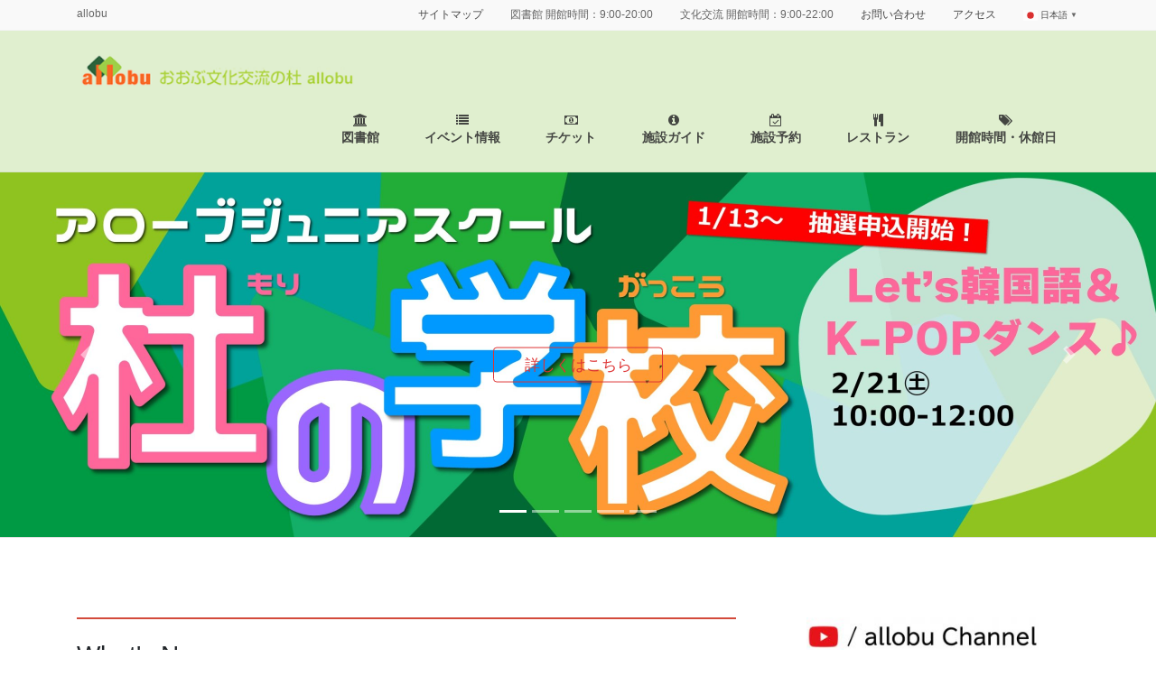

--- FILE ---
content_type: text/html; charset=UTF-8
request_url: https://allobu.jp/contents/?ai1ec_event=%E3%83%80%E3%82%B9%E3%82%AD%E3%83%B3mini-mini%E3%83%95%E3%82%A7%E3%82%A2-3-2&instance_id=350
body_size: 60989
content:
<!DOCTYPE html>
<html lang="ja">
<head>
<meta charset="utf-8">
<meta http-equiv="X-UA-Compatible" content="IE=edge">
<meta name="viewport" content="width=device-width, initial-scale=1">
<!-- Google tag (gtag.js) --><script async src="https://www.googletagmanager.com/gtag/js?id=UA-75818656-1"></script><script>window.dataLayer = window.dataLayer || [];function gtag(){dataLayer.push(arguments);}gtag('js', new Date());gtag('config', 'UA-75818656-1');</script>
<title>おおぶ文化交流の杜 | allobu</title>
<meta name='robots' content='max-image-preview:large' />
	<style>img:is([sizes="auto" i], [sizes^="auto," i]) { contain-intrinsic-size: 3000px 1500px }</style>
	<link rel='dns-prefetch' href='//www.googletagmanager.com' />
<link rel="alternate" type="application/rss+xml" title="おおぶ文化交流の杜 &raquo; フィード" href="https://allobu.jp/contents/?feed=rss2" />
<link rel="alternate" type="application/rss+xml" title="おおぶ文化交流の杜 &raquo; コメントフィード" href="https://allobu.jp/contents/?feed=comments-rss2" />
<meta name="description" content="allobu" />		<!-- This site uses the Google Analytics by MonsterInsights plugin v9.5.3 - Using Analytics tracking - https://www.monsterinsights.com/ -->
		<!-- Note: MonsterInsights is not currently configured on this site. The site owner needs to authenticate with Google Analytics in the MonsterInsights settings panel. -->
					<!-- No tracking code set -->
				<!-- / Google Analytics by MonsterInsights -->
		<script type="text/javascript">
/* <![CDATA[ */
window._wpemojiSettings = {"baseUrl":"https:\/\/s.w.org\/images\/core\/emoji\/15.0.3\/72x72\/","ext":".png","svgUrl":"https:\/\/s.w.org\/images\/core\/emoji\/15.0.3\/svg\/","svgExt":".svg","source":{"concatemoji":"https:\/\/allobu.jp\/contents\/wp-includes\/js\/wp-emoji-release.min.js?ver=6.7.4"}};
/*! This file is auto-generated */
!function(i,n){var o,s,e;function c(e){try{var t={supportTests:e,timestamp:(new Date).valueOf()};sessionStorage.setItem(o,JSON.stringify(t))}catch(e){}}function p(e,t,n){e.clearRect(0,0,e.canvas.width,e.canvas.height),e.fillText(t,0,0);var t=new Uint32Array(e.getImageData(0,0,e.canvas.width,e.canvas.height).data),r=(e.clearRect(0,0,e.canvas.width,e.canvas.height),e.fillText(n,0,0),new Uint32Array(e.getImageData(0,0,e.canvas.width,e.canvas.height).data));return t.every(function(e,t){return e===r[t]})}function u(e,t,n){switch(t){case"flag":return n(e,"\ud83c\udff3\ufe0f\u200d\u26a7\ufe0f","\ud83c\udff3\ufe0f\u200b\u26a7\ufe0f")?!1:!n(e,"\ud83c\uddfa\ud83c\uddf3","\ud83c\uddfa\u200b\ud83c\uddf3")&&!n(e,"\ud83c\udff4\udb40\udc67\udb40\udc62\udb40\udc65\udb40\udc6e\udb40\udc67\udb40\udc7f","\ud83c\udff4\u200b\udb40\udc67\u200b\udb40\udc62\u200b\udb40\udc65\u200b\udb40\udc6e\u200b\udb40\udc67\u200b\udb40\udc7f");case"emoji":return!n(e,"\ud83d\udc26\u200d\u2b1b","\ud83d\udc26\u200b\u2b1b")}return!1}function f(e,t,n){var r="undefined"!=typeof WorkerGlobalScope&&self instanceof WorkerGlobalScope?new OffscreenCanvas(300,150):i.createElement("canvas"),a=r.getContext("2d",{willReadFrequently:!0}),o=(a.textBaseline="top",a.font="600 32px Arial",{});return e.forEach(function(e){o[e]=t(a,e,n)}),o}function t(e){var t=i.createElement("script");t.src=e,t.defer=!0,i.head.appendChild(t)}"undefined"!=typeof Promise&&(o="wpEmojiSettingsSupports",s=["flag","emoji"],n.supports={everything:!0,everythingExceptFlag:!0},e=new Promise(function(e){i.addEventListener("DOMContentLoaded",e,{once:!0})}),new Promise(function(t){var n=function(){try{var e=JSON.parse(sessionStorage.getItem(o));if("object"==typeof e&&"number"==typeof e.timestamp&&(new Date).valueOf()<e.timestamp+604800&&"object"==typeof e.supportTests)return e.supportTests}catch(e){}return null}();if(!n){if("undefined"!=typeof Worker&&"undefined"!=typeof OffscreenCanvas&&"undefined"!=typeof URL&&URL.createObjectURL&&"undefined"!=typeof Blob)try{var e="postMessage("+f.toString()+"("+[JSON.stringify(s),u.toString(),p.toString()].join(",")+"));",r=new Blob([e],{type:"text/javascript"}),a=new Worker(URL.createObjectURL(r),{name:"wpTestEmojiSupports"});return void(a.onmessage=function(e){c(n=e.data),a.terminate(),t(n)})}catch(e){}c(n=f(s,u,p))}t(n)}).then(function(e){for(var t in e)n.supports[t]=e[t],n.supports.everything=n.supports.everything&&n.supports[t],"flag"!==t&&(n.supports.everythingExceptFlag=n.supports.everythingExceptFlag&&n.supports[t]);n.supports.everythingExceptFlag=n.supports.everythingExceptFlag&&!n.supports.flag,n.DOMReady=!1,n.readyCallback=function(){n.DOMReady=!0}}).then(function(){return e}).then(function(){var e;n.supports.everything||(n.readyCallback(),(e=n.source||{}).concatemoji?t(e.concatemoji):e.wpemoji&&e.twemoji&&(t(e.twemoji),t(e.wpemoji)))}))}((window,document),window._wpemojiSettings);
/* ]]> */
</script>
<link rel='stylesheet' id='font-awesome-css' href='https://allobu.jp/contents/wp-content/themes/lightning-pro/inc/font-awesome/package/versions/4.7.0/css/font-awesome.min.css?ver=4.7' type='text/css' media='all' />
<link rel='stylesheet' id='vkExUnit_common_style-css' href='https://allobu.jp/contents/wp-content/plugins/vk-all-in-one-expansion-unit/assets/css/vkExUnit_style.css?ver=9.108.2.2' type='text/css' media='all' />
<style id='vkExUnit_common_style-inline-css' type='text/css'>
:root {--ver_page_top_button_url:url(https://allobu.jp/contents/wp-content/plugins/vk-all-in-one-expansion-unit/assets/images/to-top-btn-icon.svg);}@font-face {font-weight: normal;font-style: normal;font-family: "vk_sns";src: url("https://allobu.jp/contents/wp-content/plugins/vk-all-in-one-expansion-unit/inc/sns/icons/fonts/vk_sns.eot?-bq20cj");src: url("https://allobu.jp/contents/wp-content/plugins/vk-all-in-one-expansion-unit/inc/sns/icons/fonts/vk_sns.eot?#iefix-bq20cj") format("embedded-opentype"),url("https://allobu.jp/contents/wp-content/plugins/vk-all-in-one-expansion-unit/inc/sns/icons/fonts/vk_sns.woff?-bq20cj") format("woff"),url("https://allobu.jp/contents/wp-content/plugins/vk-all-in-one-expansion-unit/inc/sns/icons/fonts/vk_sns.ttf?-bq20cj") format("truetype"),url("https://allobu.jp/contents/wp-content/plugins/vk-all-in-one-expansion-unit/inc/sns/icons/fonts/vk_sns.svg?-bq20cj#vk_sns") format("svg");}
.veu_promotion-alert__content--text {border: 1px solid rgba(0,0,0,0.125);padding: 0.5em 1em;border-radius: var(--vk-size-radius);margin-bottom: var(--vk-margin-block-bottom);font-size: 0.875rem;}/* Alert Content部分に段落タグを入れた場合に最後の段落の余白を0にする */.veu_promotion-alert__content--text p:last-of-type{margin-bottom:0;margin-top: 0;}
</style>
<style id='wp-emoji-styles-inline-css' type='text/css'>

	img.wp-smiley, img.emoji {
		display: inline !important;
		border: none !important;
		box-shadow: none !important;
		height: 1em !important;
		width: 1em !important;
		margin: 0 0.07em !important;
		vertical-align: -0.1em !important;
		background: none !important;
		padding: 0 !important;
	}
</style>
<link rel='stylesheet' id='wp-block-library-css' href='https://allobu.jp/contents/wp-includes/css/dist/block-library/style.min.css?ver=6.7.4' type='text/css' media='all' />
<style id='classic-theme-styles-inline-css' type='text/css'>
/*! This file is auto-generated */
.wp-block-button__link{color:#fff;background-color:#32373c;border-radius:9999px;box-shadow:none;text-decoration:none;padding:calc(.667em + 2px) calc(1.333em + 2px);font-size:1.125em}.wp-block-file__button{background:#32373c;color:#fff;text-decoration:none}
</style>
<style id='global-styles-inline-css' type='text/css'>
:root{--wp--preset--aspect-ratio--square: 1;--wp--preset--aspect-ratio--4-3: 4/3;--wp--preset--aspect-ratio--3-4: 3/4;--wp--preset--aspect-ratio--3-2: 3/2;--wp--preset--aspect-ratio--2-3: 2/3;--wp--preset--aspect-ratio--16-9: 16/9;--wp--preset--aspect-ratio--9-16: 9/16;--wp--preset--color--black: #000000;--wp--preset--color--cyan-bluish-gray: #abb8c3;--wp--preset--color--white: #ffffff;--wp--preset--color--pale-pink: #f78da7;--wp--preset--color--vivid-red: #cf2e2e;--wp--preset--color--luminous-vivid-orange: #ff6900;--wp--preset--color--luminous-vivid-amber: #fcb900;--wp--preset--color--light-green-cyan: #7bdcb5;--wp--preset--color--vivid-green-cyan: #00d084;--wp--preset--color--pale-cyan-blue: #8ed1fc;--wp--preset--color--vivid-cyan-blue: #0693e3;--wp--preset--color--vivid-purple: #9b51e0;--wp--preset--gradient--vivid-cyan-blue-to-vivid-purple: linear-gradient(135deg,rgba(6,147,227,1) 0%,rgb(155,81,224) 100%);--wp--preset--gradient--light-green-cyan-to-vivid-green-cyan: linear-gradient(135deg,rgb(122,220,180) 0%,rgb(0,208,130) 100%);--wp--preset--gradient--luminous-vivid-amber-to-luminous-vivid-orange: linear-gradient(135deg,rgba(252,185,0,1) 0%,rgba(255,105,0,1) 100%);--wp--preset--gradient--luminous-vivid-orange-to-vivid-red: linear-gradient(135deg,rgba(255,105,0,1) 0%,rgb(207,46,46) 100%);--wp--preset--gradient--very-light-gray-to-cyan-bluish-gray: linear-gradient(135deg,rgb(238,238,238) 0%,rgb(169,184,195) 100%);--wp--preset--gradient--cool-to-warm-spectrum: linear-gradient(135deg,rgb(74,234,220) 0%,rgb(151,120,209) 20%,rgb(207,42,186) 40%,rgb(238,44,130) 60%,rgb(251,105,98) 80%,rgb(254,248,76) 100%);--wp--preset--gradient--blush-light-purple: linear-gradient(135deg,rgb(255,206,236) 0%,rgb(152,150,240) 100%);--wp--preset--gradient--blush-bordeaux: linear-gradient(135deg,rgb(254,205,165) 0%,rgb(254,45,45) 50%,rgb(107,0,62) 100%);--wp--preset--gradient--luminous-dusk: linear-gradient(135deg,rgb(255,203,112) 0%,rgb(199,81,192) 50%,rgb(65,88,208) 100%);--wp--preset--gradient--pale-ocean: linear-gradient(135deg,rgb(255,245,203) 0%,rgb(182,227,212) 50%,rgb(51,167,181) 100%);--wp--preset--gradient--electric-grass: linear-gradient(135deg,rgb(202,248,128) 0%,rgb(113,206,126) 100%);--wp--preset--gradient--midnight: linear-gradient(135deg,rgb(2,3,129) 0%,rgb(40,116,252) 100%);--wp--preset--font-size--small: 13px;--wp--preset--font-size--medium: 20px;--wp--preset--font-size--large: 36px;--wp--preset--font-size--x-large: 42px;--wp--preset--spacing--20: 0.44rem;--wp--preset--spacing--30: 0.67rem;--wp--preset--spacing--40: 1rem;--wp--preset--spacing--50: 1.5rem;--wp--preset--spacing--60: 2.25rem;--wp--preset--spacing--70: 3.38rem;--wp--preset--spacing--80: 5.06rem;--wp--preset--shadow--natural: 6px 6px 9px rgba(0, 0, 0, 0.2);--wp--preset--shadow--deep: 12px 12px 50px rgba(0, 0, 0, 0.4);--wp--preset--shadow--sharp: 6px 6px 0px rgba(0, 0, 0, 0.2);--wp--preset--shadow--outlined: 6px 6px 0px -3px rgba(255, 255, 255, 1), 6px 6px rgba(0, 0, 0, 1);--wp--preset--shadow--crisp: 6px 6px 0px rgba(0, 0, 0, 1);}:where(.is-layout-flex){gap: 0.5em;}:where(.is-layout-grid){gap: 0.5em;}body .is-layout-flex{display: flex;}.is-layout-flex{flex-wrap: wrap;align-items: center;}.is-layout-flex > :is(*, div){margin: 0;}body .is-layout-grid{display: grid;}.is-layout-grid > :is(*, div){margin: 0;}:where(.wp-block-columns.is-layout-flex){gap: 2em;}:where(.wp-block-columns.is-layout-grid){gap: 2em;}:where(.wp-block-post-template.is-layout-flex){gap: 1.25em;}:where(.wp-block-post-template.is-layout-grid){gap: 1.25em;}.has-black-color{color: var(--wp--preset--color--black) !important;}.has-cyan-bluish-gray-color{color: var(--wp--preset--color--cyan-bluish-gray) !important;}.has-white-color{color: var(--wp--preset--color--white) !important;}.has-pale-pink-color{color: var(--wp--preset--color--pale-pink) !important;}.has-vivid-red-color{color: var(--wp--preset--color--vivid-red) !important;}.has-luminous-vivid-orange-color{color: var(--wp--preset--color--luminous-vivid-orange) !important;}.has-luminous-vivid-amber-color{color: var(--wp--preset--color--luminous-vivid-amber) !important;}.has-light-green-cyan-color{color: var(--wp--preset--color--light-green-cyan) !important;}.has-vivid-green-cyan-color{color: var(--wp--preset--color--vivid-green-cyan) !important;}.has-pale-cyan-blue-color{color: var(--wp--preset--color--pale-cyan-blue) !important;}.has-vivid-cyan-blue-color{color: var(--wp--preset--color--vivid-cyan-blue) !important;}.has-vivid-purple-color{color: var(--wp--preset--color--vivid-purple) !important;}.has-black-background-color{background-color: var(--wp--preset--color--black) !important;}.has-cyan-bluish-gray-background-color{background-color: var(--wp--preset--color--cyan-bluish-gray) !important;}.has-white-background-color{background-color: var(--wp--preset--color--white) !important;}.has-pale-pink-background-color{background-color: var(--wp--preset--color--pale-pink) !important;}.has-vivid-red-background-color{background-color: var(--wp--preset--color--vivid-red) !important;}.has-luminous-vivid-orange-background-color{background-color: var(--wp--preset--color--luminous-vivid-orange) !important;}.has-luminous-vivid-amber-background-color{background-color: var(--wp--preset--color--luminous-vivid-amber) !important;}.has-light-green-cyan-background-color{background-color: var(--wp--preset--color--light-green-cyan) !important;}.has-vivid-green-cyan-background-color{background-color: var(--wp--preset--color--vivid-green-cyan) !important;}.has-pale-cyan-blue-background-color{background-color: var(--wp--preset--color--pale-cyan-blue) !important;}.has-vivid-cyan-blue-background-color{background-color: var(--wp--preset--color--vivid-cyan-blue) !important;}.has-vivid-purple-background-color{background-color: var(--wp--preset--color--vivid-purple) !important;}.has-black-border-color{border-color: var(--wp--preset--color--black) !important;}.has-cyan-bluish-gray-border-color{border-color: var(--wp--preset--color--cyan-bluish-gray) !important;}.has-white-border-color{border-color: var(--wp--preset--color--white) !important;}.has-pale-pink-border-color{border-color: var(--wp--preset--color--pale-pink) !important;}.has-vivid-red-border-color{border-color: var(--wp--preset--color--vivid-red) !important;}.has-luminous-vivid-orange-border-color{border-color: var(--wp--preset--color--luminous-vivid-orange) !important;}.has-luminous-vivid-amber-border-color{border-color: var(--wp--preset--color--luminous-vivid-amber) !important;}.has-light-green-cyan-border-color{border-color: var(--wp--preset--color--light-green-cyan) !important;}.has-vivid-green-cyan-border-color{border-color: var(--wp--preset--color--vivid-green-cyan) !important;}.has-pale-cyan-blue-border-color{border-color: var(--wp--preset--color--pale-cyan-blue) !important;}.has-vivid-cyan-blue-border-color{border-color: var(--wp--preset--color--vivid-cyan-blue) !important;}.has-vivid-purple-border-color{border-color: var(--wp--preset--color--vivid-purple) !important;}.has-vivid-cyan-blue-to-vivid-purple-gradient-background{background: var(--wp--preset--gradient--vivid-cyan-blue-to-vivid-purple) !important;}.has-light-green-cyan-to-vivid-green-cyan-gradient-background{background: var(--wp--preset--gradient--light-green-cyan-to-vivid-green-cyan) !important;}.has-luminous-vivid-amber-to-luminous-vivid-orange-gradient-background{background: var(--wp--preset--gradient--luminous-vivid-amber-to-luminous-vivid-orange) !important;}.has-luminous-vivid-orange-to-vivid-red-gradient-background{background: var(--wp--preset--gradient--luminous-vivid-orange-to-vivid-red) !important;}.has-very-light-gray-to-cyan-bluish-gray-gradient-background{background: var(--wp--preset--gradient--very-light-gray-to-cyan-bluish-gray) !important;}.has-cool-to-warm-spectrum-gradient-background{background: var(--wp--preset--gradient--cool-to-warm-spectrum) !important;}.has-blush-light-purple-gradient-background{background: var(--wp--preset--gradient--blush-light-purple) !important;}.has-blush-bordeaux-gradient-background{background: var(--wp--preset--gradient--blush-bordeaux) !important;}.has-luminous-dusk-gradient-background{background: var(--wp--preset--gradient--luminous-dusk) !important;}.has-pale-ocean-gradient-background{background: var(--wp--preset--gradient--pale-ocean) !important;}.has-electric-grass-gradient-background{background: var(--wp--preset--gradient--electric-grass) !important;}.has-midnight-gradient-background{background: var(--wp--preset--gradient--midnight) !important;}.has-small-font-size{font-size: var(--wp--preset--font-size--small) !important;}.has-medium-font-size{font-size: var(--wp--preset--font-size--medium) !important;}.has-large-font-size{font-size: var(--wp--preset--font-size--large) !important;}.has-x-large-font-size{font-size: var(--wp--preset--font-size--x-large) !important;}
:where(.wp-block-post-template.is-layout-flex){gap: 1.25em;}:where(.wp-block-post-template.is-layout-grid){gap: 1.25em;}
:where(.wp-block-columns.is-layout-flex){gap: 2em;}:where(.wp-block-columns.is-layout-grid){gap: 2em;}
:root :where(.wp-block-pullquote){font-size: 1.5em;line-height: 1.6;}
</style>
<link rel='stylesheet' id='wpos-slick-style-css' href='https://allobu.jp/contents/wp-content/plugins/wp-slick-slider-and-image-carousel/assets/css/slick.css?ver=3.7.6' type='text/css' media='all' />
<link rel='stylesheet' id='wpsisac-public-style-css' href='https://allobu.jp/contents/wp-content/plugins/wp-slick-slider-and-image-carousel/assets/css/wpsisac-public.css?ver=3.7.6' type='text/css' media='all' />
<link rel='stylesheet' id='lightning-common-style-css' href='https://allobu.jp/contents/wp-content/themes/lightning-pro/assets/css/common.css?ver=2.1.0' type='text/css' media='all' />
<link rel='stylesheet' id='bootstrap-4-style-css' href='https://allobu.jp/contents/wp-content/themes/lightning-pro/library/bootstrap-4/css/bootstrap.min.css?ver=4.3.1' type='text/css' media='all' />
<link rel='stylesheet' id='lightning-design-style-css' href='https://allobu.jp/contents/wp-content/themes/lightning-pro/design-skin/origin2/css/style.css?ver=2.1.0' type='text/css' media='all' />
<style id='lightning-design-style-inline-css' type='text/css'>
/* ltg theme common */.color_key_bg,.color_key_bg_hover:hover{background-color: #d34a3b;}.color_key_txt,.color_key_txt_hover:hover{color: #d34a3b;}.color_key_border,.color_key_border_hover:hover{border-color: #d34a3b;}.color_key_dark_bg,.color_key_dark_bg_hover:hover{background-color: #e2e03f;}.color_key_dark_txt,.color_key_dark_txt_hover:hover{color: #e2e03f;}.color_key_dark_border,.color_key_dark_border_hover:hover{border-color: #e2e03f;}
.bbp-submit-wrapper .button.submit,.woocommerce a.button.alt:hover,.woocommerce-product-search button:hover,.woocommerce button.button.alt { background-color:#e2e03f ; }.bbp-submit-wrapper .button.submit:hover,.woocommerce a.button.alt,.woocommerce-product-search button,.woocommerce button.button.alt:hover { background-color:#d34a3b ; }.woocommerce ul.product_list_widget li a:hover img { border-color:#d34a3b; }.veu_color_txt_key { color:#e2e03f ; }.veu_color_bg_key { background-color:#e2e03f ; }.veu_color_border_key { border-color:#e2e03f ; }.btn-default { border-color:#d34a3b;color:#d34a3b;}.btn-default:focus,.btn-default:hover { border-color:#d34a3b;background-color: #d34a3b; }.btn-primary { background-color:#d34a3b;border-color:#e2e03f; }.btn-primary:focus,.btn-primary:hover { background-color:#e2e03f;border-color:#d34a3b; }
.tagcloud a:before { font-family:FontAwesome;content:"\f02b"; }
.media .media-body .media-heading a:hover { color:#d34a3b; }@media (min-width: 768px){.gMenu > li:before,.gMenu > li.menu-item-has-children::after { border-bottom-color:#e2e03f }.gMenu li li { background-color:#e2e03f }.gMenu li li a:hover { background-color:#d34a3b; }} /* @media (min-width: 768px) */.page-header { background-color:#d34a3b; }h2,.mainSection-title { border-top-color:#d34a3b; }h3:after,.subSection-title:after { border-bottom-color:#d34a3b; }ul.page-numbers li span.page-numbers.current { background-color:#d34a3b; }.pager li > a { border-color:#d34a3b;color:#d34a3b;}.pager li > a:hover { background-color:#d34a3b;color:#fff;}footer { border-top-color:#d34a3b; }dt { border-left-color:#d34a3b; }
</style>
<link rel='stylesheet' id='lightning-theme-style-css' href='https://allobu.jp/contents/wp-content/themes/lightning-pro-child-sample/style.css?ver=2.1.0' type='text/css' media='all' />
<link rel='stylesheet' id='vk-media-posts-style-css' href='https://allobu.jp/contents/wp-content/themes/lightning-pro/inc/media-posts/package/css/media-posts.css?ver=1.2' type='text/css' media='all' />
<link rel='stylesheet' id='fancybox-css' href='https://allobu.jp/contents/wp-content/plugins/easy-fancybox/fancybox/1.5.4/jquery.fancybox.min.css?ver=6.7.4' type='text/css' media='screen' />
<style id='fancybox-inline-css' type='text/css'>
#fancybox-outer{background:#ffffff}#fancybox-content{background:#ffffff;border-color:#ffffff;color:#000000;}#fancybox-title,#fancybox-title-float-main{color:#fff}
</style>
<link rel='stylesheet' id='tablepress-default-css' href='https://allobu.jp/contents/wp-content/plugins/tablepress/css/build/default.css?ver=3.1.3' type='text/css' media='all' />
<script type="text/javascript" src="https://allobu.jp/contents/wp-includes/js/jquery/jquery.min.js?ver=3.7.1" id="jquery-core-js"></script>
<script type="text/javascript" id="jquery-core-js-after">
/* <![CDATA[ */
;(function($,document,window){$(document).ready(function($){/* Add scroll recognition class */$(window).scroll(function () {var scroll = $(this).scrollTop();if ($(this).scrollTop() > 160) {$('body').addClass('header_scrolled');} else {$('body').removeClass('header_scrolled');}});});})(jQuery,document,window);
/* ]]> */
</script>
<script type="text/javascript" src="https://allobu.jp/contents/wp-includes/js/jquery/jquery-migrate.min.js?ver=3.4.1" id="jquery-migrate-js"></script>

<!-- Site Kit によって追加された Google タグ（gtag.js）スニペット -->

<!-- Google アナリティクス スニペット (Site Kit が追加) -->
<script type="text/javascript" src="https://www.googletagmanager.com/gtag/js?id=G-BX82YZ8891" id="google_gtagjs-js" async></script>
<script type="text/javascript" id="google_gtagjs-js-after">
/* <![CDATA[ */
window.dataLayer = window.dataLayer || [];function gtag(){dataLayer.push(arguments);}
gtag("set","linker",{"domains":["allobu.jp"]});
gtag("js", new Date());
gtag("set", "developer_id.dZTNiMT", true);
gtag("config", "G-BX82YZ8891");
/* ]]> */
</script>

<!-- Site Kit によって追加された終了 Google タグ（gtag.js）スニペット -->
<link rel="https://api.w.org/" href="https://allobu.jp/contents/index.php?rest_route=/" /><link rel="alternate" title="JSON" type="application/json" href="https://allobu.jp/contents/index.php?rest_route=/wp/v2/pages/3666" /><link rel="EditURI" type="application/rsd+xml" title="RSD" href="https://allobu.jp/contents/xmlrpc.php?rsd" />
<meta name="generator" content="WordPress 6.7.4" />
<link rel="canonical" href="https://allobu.jp/contents/" />
<link rel='shortlink' href='https://allobu.jp/contents/' />
<link rel="alternate" title="oEmbed (JSON)" type="application/json+oembed" href="https://allobu.jp/contents/index.php?rest_route=%2Foembed%2F1.0%2Fembed&#038;url=https%3A%2F%2Fallobu.jp%2Fcontents%2F" />
<link rel="alternate" title="oEmbed (XML)" type="text/xml+oembed" href="https://allobu.jp/contents/index.php?rest_route=%2Foembed%2F1.0%2Fembed&#038;url=https%3A%2F%2Fallobu.jp%2Fcontents%2F&#038;format=xml" />
<meta name="generator" content="Site Kit by Google 1.153.0" />		<style type="text/css" id="wp-custom-css">
			.siteHeader{  background: url(/contents/wp-content/uploads/2019/06/mainImg3-1.jpg) no-repeat right;
background-color:#E0EFCF;
}
.gMenu_name{opacity: 0.9;}
#s{width:90px;height:1.5em;}

ul.gMenu { background-color: #E0EFCF; }
ul.gMenu a:hover{ color: black; }
.gMenu_name a{ color: black; }

.entry-meta_items {
display: none;
}
.media_post_date{
display:none;
}
.entry-utility{display:none;}		</style>
		<!-- [ VK All in One Expansion Unit WebSite Structure Data ] --><script type="application/ld+json">{"@context":"https://schema.org/","@type":"WebSite","name":"おおぶ文化交流の杜","url":"https://allobu.jp/contents"}</script><!-- [ / VK All in One Expansion Unit WebSite Structure Data ] -->
</head>
<body class="home page-template-default page page-id-3666 sidebar-fix bootstrap4 device-pc fa_v4 mobile-fix-nav_add_menu_btn mobile-fix-nav_enable post-name-top%e3%83%9a%e3%83%bc%e3%82%b8 post-type-page">
<div class="vk-mobile-nav"><nav class="global-nav"><ul id="menu-%e3%83%a1%e3%82%a4%e3%83%b3%e3%83%a1%e3%83%8b%e3%83%a5%e3%83%bc" class="vk-menu-acc  menu"><li id="menu-item-3706" class="menu-item menu-item-type-custom menu-item-object-custom menu-item-3706"><a href="https://library.allobu.jp/"><i class="fa fa-university" aria-hidden="true"></i><br>図書館</a></li>
<li id="menu-item-9502" class="menu-item menu-item-type-custom menu-item-object-custom menu-item-9502"><a href="https://allobu.jp/contents2/?page_id=3898"><i class="fa fa-list" aria-hidden="true"></i><br>イベント情報<br></a></li>
<li id="menu-item-3701" class="menu-item menu-item-type-custom menu-item-object-custom menu-item-3701"><a href="/contents/?post_type=ticket"><i class="fa fa-money" aria-hidden="true"></i><br>チケット</a></li>
<li id="menu-item-3703" class="menu-item menu-item-type-custom menu-item-object-custom menu-item-3703"><a href="/contents/?page_id=115"><i class="fa fa-info-circle" aria-hidden="true"></i><br>施設ガイド</a></li>
<li id="menu-item-3704" class="menu-item menu-item-type-custom menu-item-object-custom menu-item-3704"><a href="/contents/?page_id=118"><i class="fa fa-calendar-check-o" aria-hidden="true"></i><br>施設予約</a></li>
<li id="menu-item-9927" class="menu-item menu-item-type-custom menu-item-object-custom menu-item-9927"><a target="_blank" href="https://www.hotpepper.jp/strJ001261313/?msockid=1c0bf9fe08f6695e1696ec150cf66fca"><i class="fa fa-cutlery" aria-hidden="true"></i><br>レストラン</a></li>
<li id="menu-item-7030" class="menu-item menu-item-type-post_type menu-item-object-page menu-item-7030"><a href="https://allobu.jp/contents/?page_id=7015"><i class="fa fa-tags" aria-hidden="true"></i><br>開館時間・休館日</a></li>
</ul></nav></div><header class="siteHeader">
	<div class="headerTop" id="headerTop"><div class="container"><p class="headerTop_description">allobu</p><nav class="menu-main-submenu-container"><ul id="menu-main-submenu" class="menu nav"><li id="menu-item-4388" class="menu-item menu-item-type-post_type menu-item-object-post menu-item-4388"><a href="https://allobu.jp/contents/?p=342">サイトマップ</a></li>
<li id="menu-item-3787" class="menu-item menu-item-type-custom menu-item-object-custom menu-item-3787"><a href="#"></a><span style=white-space: nowrap;>図書館 開館時間：9:00-20:00</span></a></li>
<li id="menu-item-3788" class="menu-item menu-item-type-custom menu-item-object-custom menu-item-3788"><a href="#"></a><span style=white-space: nowrap;r>文化交流  開館時間：9:00-22:00</span></a></li>
<li id="menu-item-4247" class="col-xs-4 menu-item menu-item-type-post_type menu-item-object-page menu-item-4247"><a href="https://allobu.jp/contents/?page_id=332">お問い合わせ</a></li>
<li id="menu-item-4363" class="menu-item menu-item-type-post_type menu-item-object-page menu-item-4363"><a href="https://allobu.jp/contents/?page_id=330">アクセス</a></li>
<li style="position:relative;" class="menu-item menu-item-gtranslate gt-menu-71463"></li></ul></nav></div><!-- [ / .container ] --></div><!-- [ / #headerTop  ] -->	<div class="container siteHeadContainer">
		<div class="navbar-header">
						<h1 class="navbar-brand siteHeader_logo">
			<a href="https://allobu.jp/contents/">
				<span><img src="https://allobu.jp/contents/wp-content/uploads/2022/08/allobulogo.png" alt="おおぶ文化交流の杜" /></span>
			</a>
			</h1>
								</div>

		<div id="gMenu_outer" class="gMenu_outer"><nav class="menu-%e3%83%a1%e3%82%a4%e3%83%b3%e3%83%a1%e3%83%8b%e3%83%a5%e3%83%bc-container"><ul id="menu-%e3%83%a1%e3%82%a4%e3%83%b3%e3%83%a1%e3%83%8b%e3%83%a5%e3%83%bc-1" class="menu gMenu vk-menu-acc"><li id="menu-item-3706" class="menu-item menu-item-type-custom menu-item-object-custom"><a href="https://library.allobu.jp/"><strong class="gMenu_name"><i class="fa fa-university" aria-hidden="true"></i><br>図書館</strong></a></li>
<li id="menu-item-9502" class="menu-item menu-item-type-custom menu-item-object-custom"><a href="https://allobu.jp/contents2/?page_id=3898"><strong class="gMenu_name"><i class="fa fa-list" aria-hidden="true"></i><br>イベント情報<br></strong></a></li>
<li id="menu-item-3701" class="menu-item menu-item-type-custom menu-item-object-custom"><a href="/contents/?post_type=ticket"><strong class="gMenu_name"><i class="fa fa-money" aria-hidden="true"></i><br>チケット</strong></a></li>
<li id="menu-item-3703" class="menu-item menu-item-type-custom menu-item-object-custom"><a href="/contents/?page_id=115"><strong class="gMenu_name"><i class="fa fa-info-circle" aria-hidden="true"></i><br>施設ガイド</strong></a></li>
<li id="menu-item-3704" class="menu-item menu-item-type-custom menu-item-object-custom"><a href="/contents/?page_id=118"><strong class="gMenu_name"><i class="fa fa-calendar-check-o" aria-hidden="true"></i><br>施設予約</strong></a></li>
<li id="menu-item-9927" class="menu-item menu-item-type-custom menu-item-object-custom"><a target="_blank" href="https://www.hotpepper.jp/strJ001261313/?msockid=1c0bf9fe08f6695e1696ec150cf66fca"><strong class="gMenu_name"><i class="fa fa-cutlery" aria-hidden="true"></i><br>レストラン</strong></a></li>
<li id="menu-item-7030" class="menu-item menu-item-type-post_type menu-item-object-page"><a href="https://allobu.jp/contents/?page_id=7015"><strong class="gMenu_name"><i class="fa fa-tags" aria-hidden="true"></i><br>開館時間・休館日</strong></a></li>
</ul></nav></div>	</div>
	</header>

		<div id="top__fullcarousel" data-interval="4000" class="carousel slide" data-ride="carousel">


			<!-- Indicators -->
		<ol class="carousel-indicators">
					<li data-target="#top__fullcarousel" data-slide-to="0"></li>
						<li data-target="#top__fullcarousel" data-slide-to="1"></li>
						<li data-target="#top__fullcarousel" data-slide-to="2"></li>
						<li data-target="#top__fullcarousel" data-slide-to="3"></li>
						<li data-target="#top__fullcarousel" data-slide-to="4"></li>
					</ol>
		<div class="carousel-inner">
						<div class="carousel-item item item-1												 active	">

				
				<picture>
										  <img src="https://allobu.jp/contents/wp-content/uploads/2026/01/WEBバナー　杜の学校（5）-scaled.jpg" alt="" class="slide-item-img d-block w-100">
					</picture>

					
					
					<div class="slide-text-set mini-content">

					
					<div class="mini-content-container-1 container" style="text-align:center"><style type="text/css">.mini-content-container-1 .btn{color:#dd3333;background:transparent;transition: .3s;border-color:#dd3333;}.mini-content-container-1 .btn:hover{color:#fff;background-color:#d34a3b;border-color:#d34a3b;}</style><a class="btn btn-ghost" href="https://allobu.jp/contents/?kouza=%e3%80%90%e3%82%a2%e3%83%ad%e3%83%bc%e3%83%96%e3%82%b8%e3%83%a5%e3%83%8b%e3%82%a2%e3%82%b9%e3%82%af%e3%83%bc%e3%83%ab%e3%80%80%e6%9d%9c%e3%81%ae%e5%ad%a6%e6%a0%a12025%e3%80%91let%ef%bd%93" target="_blank">詳しくはこちら</a></div>
					</div><!-- .mini-content -->
			  </div><!-- [ /.item ] -->

											<div class="carousel-item item item-2													">

				
				<picture>
										  <img src="https://allobu.jp/contents/wp-content/uploads/2026/01/【ウクレレ2026】カルーセル広告m-scaled.jpg" alt="" class="slide-item-img d-block w-100">
					</picture>

					
					
					<div class="slide-text-set mini-content">

					
					<div class="mini-content-container-2 container" style="text-align:right"><style type="text/css">.mini-content-container-2 .btn{color:#ef0269;text-shadow:0 0 2px #fff;background:transparent;transition: .3s;border-color:#ef0269;box-shadow:0 0 2px #fff;}.mini-content-container-2 .btn:hover{color:#fff;background-color:#d34a3b;border-color:#d34a3b;}</style><a class="btn btn-ghost" href="https://allobu.jp/contents/?ticket=ukulele2026" target="_blank">詳しくはコチラ</a></div>
					</div><!-- .mini-content -->
			  </div><!-- [ /.item ] -->

											<div class="carousel-item item item-3													">

				
				<picture>
										  <img src="https://allobu.jp/contents/wp-content/uploads/2026/01/【ウクレレ講座2026】カルーセル広告m-scaled.jpg" alt="" class="slide-item-img d-block w-100">
					</picture>

					
					
					<div class="slide-text-set mini-content">

					
					<div class="mini-content-container-3 container" style="text-align:right"><style type="text/css">.mini-content-container-3 .btn{color:#8224e3;text-shadow:0 0 2px #8224e3;background:transparent;transition: .3s;border-color:#8224e3;box-shadow:0 0 2px #8224e3;}.mini-content-container-3 .btn:hover{color:#fff;background-color:#d34a3b;border-color:#d34a3b;}</style><a class="btn btn-ghost" href="https://allobu.jp/contents/?ticket=ukulelelesson2026" target="_blank">詳しくはコチラ</a></div>
					</div><!-- .mini-content -->
			  </div><!-- [ /.item ] -->

											<div class="carousel-item item item-4													">

				
				<picture>
										  <img src="https://allobu.jp/contents/wp-content/uploads/2025/12/【苅谷なつみ】カルーセル広告-scaled.jpg" alt="" class="slide-item-img d-block w-100">
					</picture>

					
					
					<div class="slide-text-set mini-content">

					
					<div class="mini-content-container-4 container" style="text-align:left"><style type="text/css">.mini-content-container-4 .btn{color:#dd3333;background:transparent;transition: .3s;border-color:#dd3333;}.mini-content-container-4 .btn:hover{color:#fff;background-color:#d34a3b;border-color:#d34a3b;}</style><a class="btn btn-ghost" href="https://allobu.jp/contents/?ticket=bestduo" target="_blank">詳しくはコチラ</a></div>
					</div><!-- .mini-content -->
			  </div><!-- [ /.item ] -->

											<div class="carousel-item item item-5													">

				
				<picture>
										  <img src="https://allobu.jp/contents/wp-content/uploads/2026/01/0306WEBバナー-scaled.jpg" alt="" class="slide-item-img d-block w-100">
					</picture>

					
					
					<div class="slide-text-set mini-content">

					
					<div class="mini-content-container-5 container" style="text-align:center"><style type="text/css">.mini-content-container-5 .btn{color:#dd3333;text-shadow:0 0 2px #ffffff;background:transparent;transition: .3s;border-color:#dd3333;box-shadow:0 0 2px #ffffff;}.mini-content-container-5 .btn:hover{color:#fff;background-color:#d34a3b;border-color:#d34a3b;}</style><a class="btn btn-ghost" href="https://allobu.jp/contents/?hagukumi=tgif0306" target="_blank">詳しくはコチラ</a></div>
					</div><!-- .mini-content -->
			  </div><!-- [ /.item ] -->

								</div><!-- [ /.carousel-inner ] -->

			<a class="carousel-control-prev" href="#top__fullcarousel" role="button" data-slide="prev">
		<span class="carousel-control-prev-icon" aria-hidden="true"></span>
		<span class="sr-only">Previous</span>
	  </a>
	  <a class="carousel-control-next" href="#top__fullcarousel" role="button" data-slide="next">
		<span class="carousel-control-next-icon" aria-hidden="true"></span>
		<span class="sr-only">Next</span>
	  </a>
	
	</div><!-- [ /#top__fullcarousel ] -->
	
<div class="section siteContent">
<div class="container">
<div class="row">

			<div class="col mainSection mainSection-col-two">

			
							<div class="widget widget_pudge" id="pudge-13">
<div id="widget-page-3870" class="widget_pageContent entry-body">
<h2 class="mainSection-title">What's New</h2>

      <div id="post-grid-lazy-3871" class="post-grid-lazy"><img decoding="async" alt="" src="" /></div>
    <script>
      jQuery('#post-grid-lazy-3871').ready(function($) {
        $('#post-grid-lazy-3871').fadeOut();
        $('#post-grid-3871   ').fadeIn();
      })
    </script>
    <style type="text/css">
      #post-grid-3871 {
        display: none;
      }

      .post-grid-lazy {
        text-align: center;
      }
    </style>
    <div data-options='{&quot;id&quot;:&quot;3871&quot;,&quot;lazy_load&quot;:&quot;yes&quot;,&quot;masonry_enable&quot;:&quot;yes&quot;,&quot;view_type&quot;:&quot;grid&quot;}' id="post-grid-3871" class="post-grid grid">
        <div class="grid-items">
      <div class="item item-10019 skin flat even 0 ">
        <div class="layer-wrapper layout-">
        <div class="layer-media"><a href="https://allobu.jp/contents/?kouza=morinogakkou2025-5"><img decoding="async" alt="" src="https://allobu.jp/contents/wp-content/uploads/2026/01/杜の学校募集チラシ2025（4）-212x300.jpg" /></a></div>
  <div class="layer-content">
        <div class="element element_0  title ">
                    <a target=""
                href="https://allobu.jp/contents/?kouza=morinogakkou2025-5">【アローブジュニアスクール　杜の学校2025】Let’ｓ韓国語＆K-POPダンス♪</a>
            </div>
  </div>
    </div>
  </div><div class="item item-10008 skin flat odd 1 ">
        <div class="layer-wrapper layout-">
        <div class="layer-media"><a href="https://allobu.jp/contents/?hagukumi=tgif0306"><img decoding="async" alt="" src="https://allobu.jp/contents/wp-content/uploads/2026/01/スライド1.JPG（1205再々修正）-212x300.jpg" /></a></div>
  <div class="layer-content">
        <div class="element element_0  title ">
                    <a target=""
                href="https://allobu.jp/contents/?hagukumi=tgif0306">アローブミニコンサートTGIF「Clarinet Ensemble みたらしだんご　よくばりコンサート」</a>
            </div>
  </div>
    </div>
  </div><div class="item item-10001 skin flat even 2 ">
        <div class="layer-wrapper layout-">
        <div class="layer-media"><a href="https://allobu.jp/contents/?ticket=ukulelelesson2026"><img decoding="async" alt="" src="https://allobu.jp/contents/wp-content/uploads/2025/12/A4Flyer_front_ukulelekouza2026_web_m-212x300.jpg" /></a></div>
  <div class="layer-content">
        <div class="element element_0  title ">
                    <a target=""
                href="https://allobu.jp/contents/?ticket=ukulelelesson2026">ウクレレ講座2026（全11回）→2/2受付開始</a>
            </div>
  </div>
    </div>
  </div><div class="item item-9971 skin flat odd 3 ">
        <div class="layer-wrapper layout-">
        <div class="layer-media"><a href="https://allobu.jp/contents/?ticket=bestduo"><img decoding="async" alt="" src="https://allobu.jp/contents/wp-content/uploads/2025/12/A4Flyer_front_-BestDuo_web-1-212x300.jpg" /></a></div>
  <div class="layer-content">
        <div class="element element_0  title ">
                    <a target=""
                href="https://allobu.jp/contents/?ticket=bestduo">HARU by BestDuo→好評発売中！</a>
            </div>
  </div>
    </div>
  </div><div class="item item-9938 skin flat even 4 ">
        <div class="layer-wrapper layout-">
        <div class="layer-media"><a href="https://allobu.jp/contents/?ticket=ukulele2026"><img decoding="async" alt="" src="https://allobu.jp/contents/wp-content/uploads/2025/11/A4Flyer_front_2026ukulele_web-212x300.jpg" /></a></div>
  <div class="layer-content">
        <div class="element element_0  title ">
                    <a target=""
                href="https://allobu.jp/contents/?ticket=ukulele2026">HOOK×近藤利樹×Honoka ウクレレコンサート／100人ウクレレ→残席わずか</a>
            </div>
  </div>
    </div>
  </div><div class="item item-9860 skin flat odd 5 ">
        <div class="layer-wrapper layout-">
        <div class="layer-media"><a href="https://allobu.jp/contents/?ticket=jingukirin"><img decoding="async" alt="" src="https://allobu.jp/contents/wp-content/uploads/2025/10/チラシ表面-1-212x300.jpg" /></a></div>
  <div class="layer-content">
        <div class="element element_0  title ">
                    <a target=""
                href="https://allobu.jp/contents/?ticket=jingukirin">映画『神宮希林』阿武野プロデューサー講演付き上映会　→終了しました</a>
            </div>
  </div>
    </div>
  </div>    </div>
        <script>
          </script>
    <style type="text/css">
    #post-grid-3871 .element_0 {
      display: block;font-size: 21px;line-height: normal;padding: 5px 10px;text-align: left;    }

    #post-grid-3871 .element_0:hover{}  </style>
  <style type="text/css">
    #post-grid-3871 {
      padding: 10px;
          }

    #post-grid-3871 .item {
      padding: 5px;
      background: #fff;
          }

    #post-grid-3871 .item .layer-media {
      height:auto;    }

    @media only screen and (min-width: 0px) and (max-width: 767px) {
      #post-grid-3871 .grid-items {
        text-align: center;
              }

      #post-grid-3871 .item {
        width: 90%;
        margin: 5px;
        display: inline-block;
        vertical-align: top;
        height:auto;      }
    }

    @media only screen and (min-width: 768px) and (max-width: 1023px) {
      #post-grid-3871 .grid-items {
        text-align: center;
              }

      #post-grid-3871 .item {
        width: 210px;
        margin: 5px;
        display: inline-block;
        vertical-align: top;
        max-height:auto;      }
    }

    @media only screen and (min-width: 1024px) {
      #post-grid-3871 .grid-items {
        text-align: center;
              }

      #post-grid-3871 .item {
        width: 210px;
        display: inline-block;
        margin: 5px;
        vertical-align: top;
        height:auto;      }
    }

      </style>
  </div>

</div>
</div><div class="widget widget_pudge" id="pudge-7">
<div id="widget-page-3733" class="widget_pageContent entry-body">
<h2 class="mainSection-title">Topics</h2>
<p>

<ul class="su-posts su-posts-list-loop ">

						
			
			<li id="su-post-10040" class="su-post ">
				<a href="https://allobu.jp/contents/?topics=%e6%9d%9c%e3%81%ae%e9%9f%b3%e3%80%90mori_note%e3%80%91vol-26%e3%80%80%e7%99%ba%e8%a1%8c%e3%81%97%e3%81%be%e3%81%97%e3%81%9f%ef%bc%81">杜の音【mori_note】Vol.26　発行しました！</a>
			</li>

					
			
			<li id="su-post-10038" class="su-post ">
				<a href="https://allobu.jp/contents/?topics=%e3%80%90%e3%81%8a%e7%9f%a5%e3%82%89%e3%81%9b%e3%80%912%e6%9c%8816%e6%97%a5%ef%bc%88%e6%9c%88%ef%bc%89%e3%81%af%e5%85%a8%e9%a4%a8%e4%bc%91%e9%a4%a8%e6%97%a5%e3%81%a7%e3%81%99">【重要】2月16日（月）は全館休館日です</a>
			</li>

					
			
			<li id="su-post-10034" class="su-post ">
				<a href="https://allobu.jp/contents/?topics=%e3%80%90%e3%81%8a%e7%9f%a5%e3%82%89%e3%81%9b%e3%80%91%e3%82%a2%e3%83%ad%e3%83%bc%e3%83%96%e7%b5%b5%e9%a6%ac%e3%82%92%e8%a1%8c%e3%81%a3%e3%81%a6%e3%81%84%e3%81%be%e3%81%99%e2%99%aa">【お知らせ】アローブ絵馬を行っています♪ (1/24まで)</a>
			</li>

					
			
			<li id="su-post-9998" class="su-post ">
				<a href="https://allobu.jp/contents/?topics=%e3%80%90%e9%87%8d%e8%a6%81%e3%80%91%e5%b9%b4%e6%9c%ab%e5%b9%b4%e5%a7%8b%e3%81%ae%e5%85%a8%e9%a4%a8%e4%bc%91%e9%a4%a8%e3%81%ab%e3%81%a4%e3%81%84%e3%81%a6">【重要】年末年始の全館休館について</a>
			</li>

					
			
			<li id="su-post-9914" class="su-post ">
				<a href="https://allobu.jp/contents/?topics=%e6%9d%9c%e3%81%ae%e9%9f%b3%e3%80%90mori_note%e3%80%91vol-25%e3%80%80%e7%99%ba%e8%a1%8c%e3%81%97%e3%81%be%e3%81%97%e3%81%9f%ef%bc%81">杜の音【mori_note】Vol.25　発行しました！</a>
			</li>

			
</ul>
</p>
<p><a href="https://allobu.jp/contents/?paged=2&amp;post_type=topics&amp;page=2">過去のTOPICS</a></p>
</div>
</div>			
			<div class="row"><div class="col-sm-12"><div class="widget widget_pudge" id="pudge-14">
<div id="widget-page-4048" class="widget_pageContent entry-body">

<div class="row">
<div id="menu-item-3717" class="col-xs-6 col-sm-4 menu-item menu-item-type-custom menu-item-object-custom menu-item-3717 has-image"><a href="https://allobu.jp/contents/?kouza=line%e5%85%ac%e5%bc%8f%e3%82%a2%e3%82%ab%e3%82%a6%e3%83%b3%e3%83%88%ef%bc%86%e9%9b%bb%e5%ad%90%e3%83%81%e3%82%b1%e3%83%83%e3%83%88%e5%a7%8b%e3%82%81%e3%81%be%e3%81%97%e3%81%9f%ef%bc%81" target="line" rel="noopener noreferrer"><img decoding="async" src="https://allobu.jp/contents/wp-content/uploads/2021/06/ja.png" class="attachment-full size-full wp-post-image" alt="LINE追加" title="LINE追加" width="300" height="100"></a></div>

<div id="menu-item-3719" class="col-xs-6 col-sm-4 menu-item menu-item-type-custom menu-item-object-custom menu-item-3719 has-image"><a href="https://www.instagram.com/allobu_gram/" target="_blank" rel="noopener noreferrer"><img decoding="async" src="https://allobu.jp/contents/wp-content/uploads/2020/08/insta.png" class="attachment-full size-full wp-post-image" alt="allobuのインスタグラム" title="allobuのインスタグラム" width="300" height="100">
</div>

<div id="menu-item-3719" class="col-xs-6 col-sm-4 menu-item menu-item-type-custom menu-item-object-custom menu-item-3719 has-image"><a href="https://youtu.be/ntx7P9YcUW4" target="_blank" rel="noopener noreferrer"><img decoding="async" src="https://allobu.jp/contents/wp-content/uploads/2024/07/アイコン新（チケット購入方法）.png" class="attachment-full size-full wp-post-image" alt="allobuのチケット購入方法" title="allobuのチケット購入方法" width="300" height="100">
</div>


<!--div id="menu-item-3720" class="col-xs-6 col-sm-4 menu-item menu-item-type-custom menu-item-object-custom menu-item-3720 has-image"><a href="https://www.facebook.com/おおぶ文化交流の杜-allobu-1424367367835720/"><img decoding="async" src="https://allobu.jp/contents/wp-content/uploads/2020/03/allobu_banerBtn3.png" class="attachment-full size-full wp-post-image" alt="Facebook" title="Facebook" width="300" height="100"></a></div-->

</div>

<div class="row">
<div id="menu-item-3721" class="col-xs-6 col-sm-4 menu-item menu-item-type-custom menu-item-object-custom menu-item-3721 has-image"><a href="https://twitter.com/allobu_allobu"><img decoding="async" src="https://allobu.jp/contents/wp-content/uploads/2023/12/allobu-xページ.png" class="attachment-full size-full wp-post-image" alt="twitter" title="twitter" width="300" height="100"></a></div>

<div id="menu-item-3722" class="col-xs-6 col-sm-4 menu-item menu-item-type-custom menu-item-object-custom menu-item-3722 has-image"><a href="https://www.e-shisetsu.e-aichi.jp/web_info.html"><img decoding="async" src="https://allobu.jp/contents/wp-content/uploads/2015/12/b05.png" class="attachment-full size-full wp-post-image" alt="eあいち" title="eあいち" width="300" height="100"></a></div>

<div id="menu-item-3724" class="col-xs-6 col-sm-4 menu-item menu-item-type-custom menu-item-object-custom menu-item-3724 has-image"><a href="https://www.city.obu.aichi.jp/"><img decoding="async" src="https://allobu.jp/contents/wp-content/uploads/2015/12/b01.png" class="attachment-full size-full wp-post-image" alt="大府市" title="大府市" width="300" height="100"></a></div>

</div>

<div class="row">
<div id="menu-item-3723" class="col-xs-6 col-sm-4 menu-item menu-item-type-custom menu-item-object-custom menu-item-3723 has-image"><a href="http://www.collabia.jp/"><img decoding="async" src="https://allobu.jp/contents/wp-content/uploads/2015/12/b02.png" class="attachment-full size-full wp-post-image" alt="コラビア" title="コラビア" width="178" height="60"></a></div>

<div id="menu-item-3725" class="col-xs-6 col-sm-4 menu-item menu-item-type-custom menu-item-object-custom menu-item-3725 has-image"><a href="http://obu.genki365.net/"><img decoding="async" src="https://allobu.jp/contents/wp-content/uploads/2015/12/b03.png" class="attachment-full size-full wp-post-image" alt="大府市民活動支援センター" title="大府市民活動支援センター" width="178" height="59"></a></div>

<div id="menu-item-3726" class="col-xs-6 col-sm-4 menu-item menu-item-type-custom menu-item-object-custom menu-item-3726 has-image"><a href="http://obu-kinrou.com/"><img decoding="async" src="https://allobu.jp/contents/wp-content/uploads/2018/05/bc2737c13160558685573a3c0efcde0f.jpg" class="attachment-full size-full wp-post-image" alt="愛三文化会館" title="愛三文化会館" width="200" height="60"></a></div>
</div>
</div>
</div></div></div>
			
			
				
					
						<article id="post-3666" class="post-3666 page type-page status-publish hentry">
						<div class="entry-body">
													</div>
												 </article><!-- [ /#post-3666 ] -->

					
				
			
			
						</div><!-- [ /.mainSection ] -->

			
				<div class="col subSection sideSection sideSection-col-two">
					<aside class="widget widget_pudge" id="pudge-16">
<div id="widget-page-5030" class="widget_pageContent entry-body">

<p><img loading="lazy" decoding="async" width="257" height="42" class="alignnone  wp-image-5045" alt="" src="https://allobu.jp/contents/wp-content/uploads/2020/06/allobu-channelJPEG-e1592552320370-300x49.jpg" srcset="https://allobu.jp/contents/wp-content/uploads/2020/06/allobu-channelJPEG-e1592552320370-300x49.jpg 300w, https://allobu.jp/contents/wp-content/uploads/2020/06/allobu-channelJPEG-e1592552320370-768x124.jpg 768w, https://allobu.jp/contents/wp-content/uploads/2020/06/allobu-channelJPEG-e1592552320370.jpg 804w" sizes="auto, (max-width: 257px) 100vw, 257px" /></p>
<p><iframe loading="lazy" width="300" height="200" src="https://www.youtube.com/embed/videoseries?list=PLu72VIOoHTU6B0dtLmm5W3gUDp6HHyUQP&amp;loop=1" frameborder="0" allowfullscreen="allowfullscreen"></iframe></p>
</div>
</aside><aside class="widget widget_pudge" id="pudge-11">
<div id="widget-page-3835" class="widget_pageContent entry-body">

<a class="twitter-timeline" href="https://twitter.com/allobu_allobu" data-widget-id="678926449022132225">@allobu_allobuさんのツイート</a>
<script>!function(d,s,id){var js,fjs=d.getElementsByTagName(s)[0],p=/^http:/.test(d.location)?'http':'https';if(!d.getElementById(id)){js=d.createElement(s);js.id=id;js.src=p+"://platform.twitter.com/widgets.js";fjs.parentNode.insertBefore(js,fjs);}}(document,"script","twitter-wjs");</script>
</div>
</aside><aside class="widget widget_nav_menu" id="nav_menu-13"><div class="menu-rightmenu-container"><ul id="menu-rightmenu" class="menu"><li id="menu-item-6049" class="menu-item menu-item-type-custom menu-item-object-custom menu-item-6049"><a href="https://allobu.jp/contents/?page_id=6235"><img src=https://allobu.jp/contents/wp-content/uploads/2021/10/test.gif></a></li>
<li id="menu-item-327" class="col-xs-6 col-sm-6 col-md-12 rightmenu menu-item menu-item-type-post_type menu-item-object-page menu-item-327"><a href="https://allobu.jp/contents/?page_id=131"><img src=/contents/wp-content/themes/allobuNew/img/top/leftBtn01_off.gif></a></li>
<li id="menu-item-518" class="col-xs-6 col-sm-6 col-md-12 rightmenu menu-item menu-item-type-post_type menu-item-object-page menu-item-518"><a href="https://allobu.jp/contents/?page_id=516"><img src=/contents/wp-content/themes/allobuNew/img/top/leftBtn04_off.gif></a></li>
<li id="menu-item-1762" class="col-xs-6 col-sm-6 col-md-12 rightmenu menu-item menu-item-type-post_type menu-item-object-page menu-item-1762"><a href="https://allobu.jp/contents/?page_id=1760"><img src=/contents/wp-content/themes/allobuNew/img/top/leftBtn05_off.gif></a></li>
<li id="menu-item-4046" class="col-xs-6 col-sm-6 col-md-12 rightmenu menu-item menu-item-type-custom menu-item-object-custom menu-item-4046"><a target="_blank" href="https://allobu.jp/contents/wp-content/uploads/2025/04/最新ホール・ギャラリー紹介資料4：3.pdf"><img src=/contents/wp-content/uploads/2019/12/leftBtn13a_off-1.png></a></li>
<li id="menu-item-4371" class="col-xs-6 col-sm-6 col-md-12 rightmenu menu-item menu-item-type-post_type menu-item-object-page menu-item-4371"><a href="https://allobu.jp/contents/?page_id=4367"><img src=/contents/wp-content/uploads/2019/11/leftBtn11_off.png></a></li>
</ul></div></aside><aside class="widget widget_categories" id="categories-2"><h1 class="widget-title subSection-title">カテゴリー</h1>
			<ul>
					<li class="cat-item cat-item-38"><a href="https://allobu.jp/contents/?cat=38">サイトマップ</a>
</li>
	<li class="cat-item cat-item-24"><a href="https://allobu.jp/contents/?cat=24">講座担当の部屋</a>
</li>
			</ul>

			</aside>				</div><!-- [ /.subSection ] -->

			
</div><!-- [ /.row ] -->
</div><!-- [ /.container ] -->
</div><!-- [ /.siteContent ] -->


<footer class="section siteFooter">
	<div class="footerMenu">
	   <div class="container">
					</div>
	</div>
	<div class="container sectionBox">
		<div class="row ">
			<div class="col-md-4"><aside class="widget widget_nav_menu" id="nav_menu-15"><div class="menu-%e3%83%95%e3%83%83%e3%82%bf%e3%83%bc%e3%83%a1%e3%83%8b%e3%83%a5%e3%83%bc-container"><ul id="menu-%e3%83%95%e3%83%83%e3%82%bf%e3%83%bc%e3%83%a1%e3%83%8b%e3%83%a5%e3%83%bc" class="menu"><li id="menu-item-3856" class="menu-item menu-item-type-post_type menu-item-object-page menu-item-3856"><a href="https://allobu.jp/contents/?page_id=3854">プライバシーポリシー</a></li>
</ul></div></aside></div><div class="col-md-4"></div><div class="col-md-4"></div>		</div>
	</div>
	<div class="container sectionBox copySection text-center">
			<p>ー おおぶ文化交流の杜 ー<br>
開館時間：9:00-22:00<br>
 TEL 0562-48-5155 / FAX 0562-48-5166<br>
ー 図書館 ー<br>
開館時間：9:00-20:00<br>
TEL 0562-48-1808（直通） / FAX 0562-48-8131<br>
Copyright © おおぶ文化交流の杜 All Rights Reserved.</p>	</div>
</footer>
			  <nav class="mobile-fix-nav">
				<ul class="mobile-fix-nav-menu" style="background-color: #FFF;">

						<li><span class="vk-mobile-nav-menu-btn" style="color: #2e6da4;"><span class="link-icon"><i class="fas fa fa-bars" aria-hidden="true"></i></span>MENU</span></li><li><a href="https://allobu.jp/contents"  style="color: #2e6da4;">
		            <span class="link-icon"><i class="fa fas fa-home"></i></span>HOME</a></li><li><a href="https://www.google.co.jp/maps/place/%E3%81%8A%E3%81%8A%E3%81%B6%E6%96%87%E5%8C%96%E4%BA%A4%E6%B5%81%E3%81%AE%E6%9D%9C/@35.0190685,136.9451899,17z/data=!3m1!4b1!4m5!3m4!1s0x60037d7a313b3a43:0x65ad0fb2dca6a755!8m2!3d35.0190685!4d136.9473732"  target="_blank" style="color: #2e6da4;">
		            <span class="link-icon"><i class="fa fa fa-map"></i></span>アクセス</a></li><li><a href="/contents/?page_id=332"  style="color: #2e6da4;">
		            <span class="link-icon"><i class="fa fas fa-envelope"></i></span>お問い合わせ</a></li><li><a href="tel:0562-48-5155"  target="_blank" style="color: #2e6da4;">
		            <span class="link-icon"><i class="fa fas fa-phone-square"></i></span>TEL</a></li>
				</ul>
			  </nav>

			<a href="#top" id="page_top" class="page_top_btn">PAGE TOP</a><link rel='stylesheet' id='post-grid-shortcode-style-css' href='https://allobu.jp/contents/wp-content/plugins/post-grid/assets/css/post-grid-shortcode-style.css?ver=6.7.4' type='text/css' media='all' />
<link rel='stylesheet' id='su-shortcodes-css' href='https://allobu.jp/contents/wp-content/plugins/shortcodes-ultimate/includes/css/shortcodes.css?ver=7.4.0' type='text/css' media='all' />
<script type="text/javascript" id="vkExUnit_master-js-js-extra">
/* <![CDATA[ */
var vkExOpt = {"ajax_url":"https:\/\/allobu.jp\/contents\/wp-admin\/admin-ajax.php","homeUrl":"https:\/\/allobu.jp\/contents\/"};
/* ]]> */
</script>
<script type="text/javascript" src="https://allobu.jp/contents/wp-content/plugins/vk-all-in-one-expansion-unit/assets/js/all.min.js?ver=9.108.2.2" id="vkExUnit_master-js-js"></script>
<script type="text/javascript" src="https://allobu.jp/contents/wp-content/themes/lightning-pro/assets/js/lightning.min.js?ver=2.1.0" id="lightning-js-js"></script>
<script type="text/javascript" src="https://allobu.jp/contents/wp-content/themes/lightning-pro/library/bootstrap-4/js/bootstrap.min.js?ver=4.3.1" id="bootstrap-4-js-js"></script>
<script type="text/javascript" src="https://allobu.jp/contents/wp-content/plugins/vk-all-in-one-expansion-unit/inc/smooth-scroll/js/smooth-scroll.min.js?ver=9.108.2.2" id="smooth-scroll-js-js"></script>
<script type="text/javascript" src="https://allobu.jp/contents/wp-content/plugins/easy-fancybox/vendor/purify.min.js?ver=6.7.4" id="fancybox-purify-js"></script>
<script type="text/javascript" src="https://allobu.jp/contents/wp-content/plugins/easy-fancybox/fancybox/1.5.4/jquery.fancybox.min.js?ver=6.7.4" id="jquery-fancybox-js"></script>
<script type="text/javascript" id="jquery-fancybox-js-after">
/* <![CDATA[ */
var fb_timeout, fb_opts={'autoScale':true,'showCloseButton':true,'width':560,'height':340,'margin':20,'pixelRatio':'false','padding':10,'centerOnScroll':false,'enableEscapeButton':true,'speedIn':300,'speedOut':300,'overlayShow':true,'hideOnOverlayClick':true,'overlayColor':'#000','overlayOpacity':0.6,'minViewportWidth':320,'minVpHeight':320,'disableCoreLightbox':'true','enableBlockControls':'true','fancybox_openBlockControls':'true' };
if(typeof easy_fancybox_handler==='undefined'){
var easy_fancybox_handler=function(){
jQuery([".nolightbox","a.wp-block-file__button","a.pin-it-button","a[href*='pinterest.com\/pin\/create']","a[href*='facebook.com\/share']","a[href*='twitter.com\/share']"].join(',')).addClass('nofancybox');
jQuery('a.fancybox-close').on('click',function(e){e.preventDefault();jQuery.fancybox.close()});
/* IMG */
						var unlinkedImageBlocks=jQuery(".wp-block-image > img:not(.nofancybox,figure.nofancybox>img)");
						unlinkedImageBlocks.wrap(function() {
							var href = jQuery( this ).attr( "src" );
							return "<a href='" + href + "'></a>";
						});
var fb_IMG_select=jQuery('a[href*=".jpg" i]:not(.nofancybox,li.nofancybox>a,figure.nofancybox>a),area[href*=".jpg" i]:not(.nofancybox),a[href*=".png" i]:not(.nofancybox,li.nofancybox>a,figure.nofancybox>a),area[href*=".png" i]:not(.nofancybox),a[href*=".webp" i]:not(.nofancybox,li.nofancybox>a,figure.nofancybox>a),area[href*=".webp" i]:not(.nofancybox),a[href*=".jpeg" i]:not(.nofancybox,li.nofancybox>a,figure.nofancybox>a),area[href*=".jpeg" i]:not(.nofancybox)');
fb_IMG_select.addClass('fancybox image');
var fb_IMG_sections=jQuery('.gallery,.wp-block-gallery,.tiled-gallery,.wp-block-jetpack-tiled-gallery,.ngg-galleryoverview,.ngg-imagebrowser,.nextgen_pro_blog_gallery,.nextgen_pro_film,.nextgen_pro_horizontal_filmstrip,.ngg-pro-masonry-wrapper,.ngg-pro-mosaic-container,.nextgen_pro_sidescroll,.nextgen_pro_slideshow,.nextgen_pro_thumbnail_grid,.tiled-gallery');
fb_IMG_sections.each(function(){jQuery(this).find(fb_IMG_select).attr('rel','gallery-'+fb_IMG_sections.index(this));});
jQuery('a.fancybox,area.fancybox,.fancybox>a').each(function(){jQuery(this).fancybox(jQuery.extend(true,{},fb_opts,{'transition':'elastic','transitionIn':'elastic','transitionOut':'elastic','opacity':false,'hideOnContentClick':false,'titleShow':true,'titlePosition':'over','titleFromAlt':true,'showNavArrows':true,'enableKeyboardNav':true,'cyclic':false,'mouseWheel':'true','changeSpeed':250,'changeFade':300}))});
};};
jQuery(easy_fancybox_handler);jQuery(document).on('post-load',easy_fancybox_handler);
/* ]]> */
</script>
<script type="text/javascript" src="https://allobu.jp/contents/wp-content/plugins/easy-fancybox/vendor/jquery.easing.min.js?ver=1.4.1" id="jquery-easing-js"></script>
<script type="text/javascript" src="https://allobu.jp/contents/wp-content/plugins/easy-fancybox/vendor/jquery.mousewheel.min.js?ver=3.1.13" id="jquery-mousewheel-js"></script>
<script type="text/javascript" id="gt_widget_script_57542969-js-before">
/* <![CDATA[ */
window.gtranslateSettings = /* document.write */ window.gtranslateSettings || {};window.gtranslateSettings['57542969'] = {"default_language":"ja","languages":["en","ja","pt"],"url_structure":"none","native_language_names":1,"flag_style":"2d","flag_size":16,"wrapper_selector":"li.menu-item-gtranslate.gt-menu-71463","alt_flags":{"pt":"brazil"},"horizontal_position":"inline","flags_location":"\/contents\/wp-content\/plugins\/gtranslate\/flags\/"};
/* ]]> */
</script><script src="https://allobu.jp/contents/wp-content/plugins/gtranslate/js/popup.js?ver=6.7.4" data-no-optimize="1" data-no-minify="1" data-gt-orig-url="/contents/" data-gt-orig-domain="allobu.jp" data-gt-widget-id="57542969" defer></script><script type="text/javascript" src="https://allobu.jp/contents/wp-includes/js/imagesloaded.min.js?ver=5.0.0" id="imagesloaded-js" defer="defer" data-wp-strategy="defer"></script>
<script type="text/javascript" src="https://allobu.jp/contents/wp-includes/js/masonry.min.js?ver=4.2.2" id="masonry-js" defer="defer" data-wp-strategy="defer"></script>
<script type="text/javascript" id="post-grid-shortcode-scripts-js-extra">
/* <![CDATA[ */
var post_grid_ajax = {"post_grid_ajaxurl":"https:\/\/allobu.jp\/contents\/wp-admin\/admin-ajax.php","_wpnonce":"3ec00d2ca8"};
/* ]]> */
</script>
<script type="text/javascript" src="https://allobu.jp/contents/wp-content/plugins/post-grid/assets/js/post-grid-shortcode-scripts.js?ver=6.7.4" id="post-grid-shortcode-scripts-js"></script>
</body>
</html>
